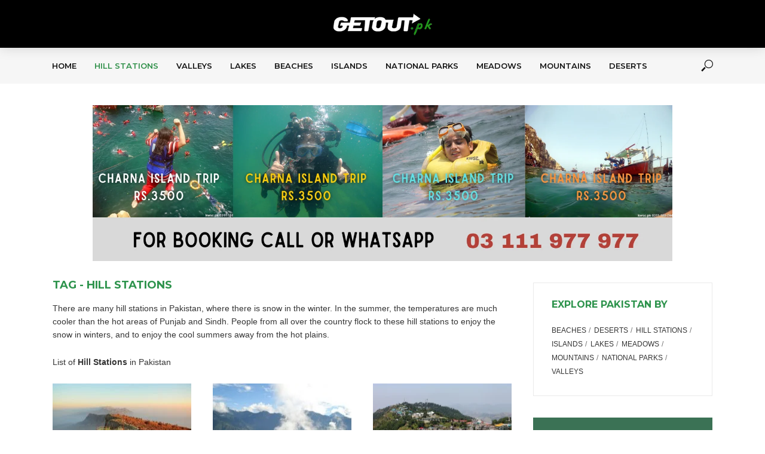

--- FILE ---
content_type: text/html; charset=UTF-8
request_url: https://www.getout.pk/pakistan/tag/hill-stations/
body_size: 16833
content:
<!DOCTYPE html>
<html lang="en-US">
<head>
<meta charset="UTF-8">
<meta name="viewport" content="width=device-width,initial-scale=1.0">
<link rel="pingback" href="https://www.getout.pk/pakistan/xmlrpc.php">
<link rel="profile" href="https://gmpg.org/xfn/11" />
<meta name='robots' content='index, follow, max-image-preview:large, max-snippet:-1, max-video-preview:-1' />

	<!-- This site is optimized with the Yoast SEO plugin v26.7 - https://yoast.com/wordpress/plugins/seo/ -->
	<title>List of Hill Stations in Pakistan - Pakistan Travel Guide</title>
	<meta name="description" content="People from all over the country flock to these hill stations to enjoy the snow in winters, and to enjoy the cool summers away from the hot plains." />
	<link rel="canonical" href="https://www.getout.pk/pakistan/tag/hill-stations/" />
	<meta property="og:locale" content="en_US" />
	<meta property="og:type" content="article" />
	<meta property="og:title" content="List of Hill Stations in Pakistan - Pakistan Travel Guide" />
	<meta property="og:description" content="People from all over the country flock to these hill stations to enjoy the snow in winters, and to enjoy the cool summers away from the hot plains." />
	<meta property="og:url" content="https://www.getout.pk/pakistan/tag/hill-stations/" />
	<meta property="og:site_name" content="Pakistan Travel Guide" />
	<meta name="twitter:card" content="summary_large_image" />
	<script type="application/ld+json" class="yoast-schema-graph">{"@context":"https://schema.org","@graph":[{"@type":"CollectionPage","@id":"https://www.getout.pk/pakistan/tag/hill-stations/","url":"https://www.getout.pk/pakistan/tag/hill-stations/","name":"List of Hill Stations in Pakistan - Pakistan Travel Guide","isPartOf":{"@id":"https://www.getout.pk/pakistan/#website"},"primaryImageOfPage":{"@id":"https://www.getout.pk/pakistan/tag/hill-stations/#primaryimage"},"image":{"@id":"https://www.getout.pk/pakistan/tag/hill-stations/#primaryimage"},"thumbnailUrl":"https://www.getout.pk/pakistan/wp-content/uploads/2019/06/Gorakh-Hill-Station.jpg","description":"People from all over the country flock to these hill stations to enjoy the snow in winters, and to enjoy the cool summers away from the hot plains.","breadcrumb":{"@id":"https://www.getout.pk/pakistan/tag/hill-stations/#breadcrumb"},"inLanguage":"en-US"},{"@type":"ImageObject","inLanguage":"en-US","@id":"https://www.getout.pk/pakistan/tag/hill-stations/#primaryimage","url":"https://www.getout.pk/pakistan/wp-content/uploads/2019/06/Gorakh-Hill-Station.jpg","contentUrl":"https://www.getout.pk/pakistan/wp-content/uploads/2019/06/Gorakh-Hill-Station.jpg","width":960,"height":540,"caption":"Gorakh Hill Station"},{"@type":"BreadcrumbList","@id":"https://www.getout.pk/pakistan/tag/hill-stations/#breadcrumb","itemListElement":[{"@type":"ListItem","position":1,"name":"Home","item":"https://www.getout.pk/pakistan/"},{"@type":"ListItem","position":2,"name":"Hill Stations"}]},{"@type":"WebSite","@id":"https://www.getout.pk/pakistan/#website","url":"https://www.getout.pk/pakistan/","name":"Pakistan Travel Guide","description":"","publisher":{"@id":"https://www.getout.pk/pakistan/#organization"},"potentialAction":[{"@type":"SearchAction","target":{"@type":"EntryPoint","urlTemplate":"https://www.getout.pk/pakistan/?s={search_term_string}"},"query-input":{"@type":"PropertyValueSpecification","valueRequired":true,"valueName":"search_term_string"}}],"inLanguage":"en-US"},{"@type":"Organization","@id":"https://www.getout.pk/pakistan/#organization","name":"GetOut Adventure","url":"https://www.getout.pk/pakistan/","logo":{"@type":"ImageObject","inLanguage":"en-US","@id":"https://www.getout.pk/pakistan/#/schema/logo/image/","url":"https://www.getout.pk/pakistan/wp-content/uploads/2018/12/GetOut-box-logo.png","contentUrl":"https://www.getout.pk/pakistan/wp-content/uploads/2018/12/GetOut-box-logo.png","width":600,"height":600,"caption":"GetOut Adventure"},"image":{"@id":"https://www.getout.pk/pakistan/#/schema/logo/image/"},"sameAs":["https://www.facebook.com/getout.pk"]}]}</script>
	<!-- / Yoast SEO plugin. -->


<link rel='dns-prefetch' href='//www.googletagmanager.com' />
<link rel='dns-prefetch' href='//fonts.googleapis.com' />
<link rel="alternate" type="application/rss+xml" title="Pakistan Travel Guide &raquo; Feed" href="https://www.getout.pk/pakistan/feed/" />
<link rel="alternate" type="application/rss+xml" title="Pakistan Travel Guide &raquo; Comments Feed" href="https://www.getout.pk/pakistan/comments/feed/" />
<link rel="alternate" type="application/rss+xml" title="Pakistan Travel Guide &raquo; Hill Stations Tag Feed" href="https://www.getout.pk/pakistan/tag/hill-stations/feed/" />
<style id='wp-img-auto-sizes-contain-inline-css' type='text/css'>
img:is([sizes=auto i],[sizes^="auto," i]){contain-intrinsic-size:3000px 1500px}
/*# sourceURL=wp-img-auto-sizes-contain-inline-css */
</style>

<style id='wp-emoji-styles-inline-css' type='text/css'>

	img.wp-smiley, img.emoji {
		display: inline !important;
		border: none !important;
		box-shadow: none !important;
		height: 1em !important;
		width: 1em !important;
		margin: 0 0.07em !important;
		vertical-align: -0.1em !important;
		background: none !important;
		padding: 0 !important;
	}
/*# sourceURL=wp-emoji-styles-inline-css */
</style>
<link rel='stylesheet' id='wp-block-library-css' href='https://www.getout.pk/pakistan/wp-includes/css/dist/block-library/style.min.css?ver=6.9' type='text/css' media='all' />
<style id='global-styles-inline-css' type='text/css'>
:root{--wp--preset--aspect-ratio--square: 1;--wp--preset--aspect-ratio--4-3: 4/3;--wp--preset--aspect-ratio--3-4: 3/4;--wp--preset--aspect-ratio--3-2: 3/2;--wp--preset--aspect-ratio--2-3: 2/3;--wp--preset--aspect-ratio--16-9: 16/9;--wp--preset--aspect-ratio--9-16: 9/16;--wp--preset--color--black: #000000;--wp--preset--color--cyan-bluish-gray: #abb8c3;--wp--preset--color--white: #ffffff;--wp--preset--color--pale-pink: #f78da7;--wp--preset--color--vivid-red: #cf2e2e;--wp--preset--color--luminous-vivid-orange: #ff6900;--wp--preset--color--luminous-vivid-amber: #fcb900;--wp--preset--color--light-green-cyan: #7bdcb5;--wp--preset--color--vivid-green-cyan: #00d084;--wp--preset--color--pale-cyan-blue: #8ed1fc;--wp--preset--color--vivid-cyan-blue: #0693e3;--wp--preset--color--vivid-purple: #9b51e0;--wp--preset--color--vlog-acc: #935da0;--wp--preset--color--vlog-meta: #707070;--wp--preset--color--vlog-txt: #353535;--wp--preset--color--vlog-bg: #ffffff;--wp--preset--color--vlog-highlight-txt: #ffffff;--wp--preset--color--vlog-highlight-bg: #3b7255;--wp--preset--gradient--vivid-cyan-blue-to-vivid-purple: linear-gradient(135deg,rgb(6,147,227) 0%,rgb(155,81,224) 100%);--wp--preset--gradient--light-green-cyan-to-vivid-green-cyan: linear-gradient(135deg,rgb(122,220,180) 0%,rgb(0,208,130) 100%);--wp--preset--gradient--luminous-vivid-amber-to-luminous-vivid-orange: linear-gradient(135deg,rgb(252,185,0) 0%,rgb(255,105,0) 100%);--wp--preset--gradient--luminous-vivid-orange-to-vivid-red: linear-gradient(135deg,rgb(255,105,0) 0%,rgb(207,46,46) 100%);--wp--preset--gradient--very-light-gray-to-cyan-bluish-gray: linear-gradient(135deg,rgb(238,238,238) 0%,rgb(169,184,195) 100%);--wp--preset--gradient--cool-to-warm-spectrum: linear-gradient(135deg,rgb(74,234,220) 0%,rgb(151,120,209) 20%,rgb(207,42,186) 40%,rgb(238,44,130) 60%,rgb(251,105,98) 80%,rgb(254,248,76) 100%);--wp--preset--gradient--blush-light-purple: linear-gradient(135deg,rgb(255,206,236) 0%,rgb(152,150,240) 100%);--wp--preset--gradient--blush-bordeaux: linear-gradient(135deg,rgb(254,205,165) 0%,rgb(254,45,45) 50%,rgb(107,0,62) 100%);--wp--preset--gradient--luminous-dusk: linear-gradient(135deg,rgb(255,203,112) 0%,rgb(199,81,192) 50%,rgb(65,88,208) 100%);--wp--preset--gradient--pale-ocean: linear-gradient(135deg,rgb(255,245,203) 0%,rgb(182,227,212) 50%,rgb(51,167,181) 100%);--wp--preset--gradient--electric-grass: linear-gradient(135deg,rgb(202,248,128) 0%,rgb(113,206,126) 100%);--wp--preset--gradient--midnight: linear-gradient(135deg,rgb(2,3,129) 0%,rgb(40,116,252) 100%);--wp--preset--font-size--small: 11.2px;--wp--preset--font-size--medium: 20px;--wp--preset--font-size--large: 19.6px;--wp--preset--font-size--x-large: 42px;--wp--preset--font-size--normal: 14px;--wp--preset--font-size--huge: 25.2px;--wp--preset--spacing--20: 0.44rem;--wp--preset--spacing--30: 0.67rem;--wp--preset--spacing--40: 1rem;--wp--preset--spacing--50: 1.5rem;--wp--preset--spacing--60: 2.25rem;--wp--preset--spacing--70: 3.38rem;--wp--preset--spacing--80: 5.06rem;--wp--preset--shadow--natural: 6px 6px 9px rgba(0, 0, 0, 0.2);--wp--preset--shadow--deep: 12px 12px 50px rgba(0, 0, 0, 0.4);--wp--preset--shadow--sharp: 6px 6px 0px rgba(0, 0, 0, 0.2);--wp--preset--shadow--outlined: 6px 6px 0px -3px rgb(255, 255, 255), 6px 6px rgb(0, 0, 0);--wp--preset--shadow--crisp: 6px 6px 0px rgb(0, 0, 0);}:where(.is-layout-flex){gap: 0.5em;}:where(.is-layout-grid){gap: 0.5em;}body .is-layout-flex{display: flex;}.is-layout-flex{flex-wrap: wrap;align-items: center;}.is-layout-flex > :is(*, div){margin: 0;}body .is-layout-grid{display: grid;}.is-layout-grid > :is(*, div){margin: 0;}:where(.wp-block-columns.is-layout-flex){gap: 2em;}:where(.wp-block-columns.is-layout-grid){gap: 2em;}:where(.wp-block-post-template.is-layout-flex){gap: 1.25em;}:where(.wp-block-post-template.is-layout-grid){gap: 1.25em;}.has-black-color{color: var(--wp--preset--color--black) !important;}.has-cyan-bluish-gray-color{color: var(--wp--preset--color--cyan-bluish-gray) !important;}.has-white-color{color: var(--wp--preset--color--white) !important;}.has-pale-pink-color{color: var(--wp--preset--color--pale-pink) !important;}.has-vivid-red-color{color: var(--wp--preset--color--vivid-red) !important;}.has-luminous-vivid-orange-color{color: var(--wp--preset--color--luminous-vivid-orange) !important;}.has-luminous-vivid-amber-color{color: var(--wp--preset--color--luminous-vivid-amber) !important;}.has-light-green-cyan-color{color: var(--wp--preset--color--light-green-cyan) !important;}.has-vivid-green-cyan-color{color: var(--wp--preset--color--vivid-green-cyan) !important;}.has-pale-cyan-blue-color{color: var(--wp--preset--color--pale-cyan-blue) !important;}.has-vivid-cyan-blue-color{color: var(--wp--preset--color--vivid-cyan-blue) !important;}.has-vivid-purple-color{color: var(--wp--preset--color--vivid-purple) !important;}.has-black-background-color{background-color: var(--wp--preset--color--black) !important;}.has-cyan-bluish-gray-background-color{background-color: var(--wp--preset--color--cyan-bluish-gray) !important;}.has-white-background-color{background-color: var(--wp--preset--color--white) !important;}.has-pale-pink-background-color{background-color: var(--wp--preset--color--pale-pink) !important;}.has-vivid-red-background-color{background-color: var(--wp--preset--color--vivid-red) !important;}.has-luminous-vivid-orange-background-color{background-color: var(--wp--preset--color--luminous-vivid-orange) !important;}.has-luminous-vivid-amber-background-color{background-color: var(--wp--preset--color--luminous-vivid-amber) !important;}.has-light-green-cyan-background-color{background-color: var(--wp--preset--color--light-green-cyan) !important;}.has-vivid-green-cyan-background-color{background-color: var(--wp--preset--color--vivid-green-cyan) !important;}.has-pale-cyan-blue-background-color{background-color: var(--wp--preset--color--pale-cyan-blue) !important;}.has-vivid-cyan-blue-background-color{background-color: var(--wp--preset--color--vivid-cyan-blue) !important;}.has-vivid-purple-background-color{background-color: var(--wp--preset--color--vivid-purple) !important;}.has-black-border-color{border-color: var(--wp--preset--color--black) !important;}.has-cyan-bluish-gray-border-color{border-color: var(--wp--preset--color--cyan-bluish-gray) !important;}.has-white-border-color{border-color: var(--wp--preset--color--white) !important;}.has-pale-pink-border-color{border-color: var(--wp--preset--color--pale-pink) !important;}.has-vivid-red-border-color{border-color: var(--wp--preset--color--vivid-red) !important;}.has-luminous-vivid-orange-border-color{border-color: var(--wp--preset--color--luminous-vivid-orange) !important;}.has-luminous-vivid-amber-border-color{border-color: var(--wp--preset--color--luminous-vivid-amber) !important;}.has-light-green-cyan-border-color{border-color: var(--wp--preset--color--light-green-cyan) !important;}.has-vivid-green-cyan-border-color{border-color: var(--wp--preset--color--vivid-green-cyan) !important;}.has-pale-cyan-blue-border-color{border-color: var(--wp--preset--color--pale-cyan-blue) !important;}.has-vivid-cyan-blue-border-color{border-color: var(--wp--preset--color--vivid-cyan-blue) !important;}.has-vivid-purple-border-color{border-color: var(--wp--preset--color--vivid-purple) !important;}.has-vivid-cyan-blue-to-vivid-purple-gradient-background{background: var(--wp--preset--gradient--vivid-cyan-blue-to-vivid-purple) !important;}.has-light-green-cyan-to-vivid-green-cyan-gradient-background{background: var(--wp--preset--gradient--light-green-cyan-to-vivid-green-cyan) !important;}.has-luminous-vivid-amber-to-luminous-vivid-orange-gradient-background{background: var(--wp--preset--gradient--luminous-vivid-amber-to-luminous-vivid-orange) !important;}.has-luminous-vivid-orange-to-vivid-red-gradient-background{background: var(--wp--preset--gradient--luminous-vivid-orange-to-vivid-red) !important;}.has-very-light-gray-to-cyan-bluish-gray-gradient-background{background: var(--wp--preset--gradient--very-light-gray-to-cyan-bluish-gray) !important;}.has-cool-to-warm-spectrum-gradient-background{background: var(--wp--preset--gradient--cool-to-warm-spectrum) !important;}.has-blush-light-purple-gradient-background{background: var(--wp--preset--gradient--blush-light-purple) !important;}.has-blush-bordeaux-gradient-background{background: var(--wp--preset--gradient--blush-bordeaux) !important;}.has-luminous-dusk-gradient-background{background: var(--wp--preset--gradient--luminous-dusk) !important;}.has-pale-ocean-gradient-background{background: var(--wp--preset--gradient--pale-ocean) !important;}.has-electric-grass-gradient-background{background: var(--wp--preset--gradient--electric-grass) !important;}.has-midnight-gradient-background{background: var(--wp--preset--gradient--midnight) !important;}.has-small-font-size{font-size: var(--wp--preset--font-size--small) !important;}.has-medium-font-size{font-size: var(--wp--preset--font-size--medium) !important;}.has-large-font-size{font-size: var(--wp--preset--font-size--large) !important;}.has-x-large-font-size{font-size: var(--wp--preset--font-size--x-large) !important;}
/*# sourceURL=global-styles-inline-css */
</style>

<style id='classic-theme-styles-inline-css' type='text/css'>
/*! This file is auto-generated */
.wp-block-button__link{color:#fff;background-color:#32373c;border-radius:9999px;box-shadow:none;text-decoration:none;padding:calc(.667em + 2px) calc(1.333em + 2px);font-size:1.125em}.wp-block-file__button{background:#32373c;color:#fff;text-decoration:none}
/*# sourceURL=/wp-includes/css/classic-themes.min.css */
</style>
<link rel='stylesheet' id='mks_shortcodes_simple_line_icons-css' href='https://www.getout.pk/pakistan/wp-content/plugins/meks-flexible-shortcodes/css/simple-line/simple-line-icons.css?ver=1.3.8' type='text/css' media='screen' />
<link rel='stylesheet' id='mks_shortcodes_css-css' href='https://www.getout.pk/pakistan/wp-content/plugins/meks-flexible-shortcodes/css/style.css?ver=1.3.8' type='text/css' media='screen' />
<link rel='stylesheet' id='vlog-fonts-css' href='https://fonts.googleapis.com/css?family=Montserrat%3A400%2C700%2C600&#038;subset=latin&#038;ver=2.5.1' type='text/css' media='all' />
<link rel='stylesheet' id='vlog-main-css' href='https://www.getout.pk/pakistan/wp-content/themes/vlog/assets/css/min.css?ver=2.5.1' type='text/css' media='all' />
<style id='vlog-main-inline-css' type='text/css'>
body,#cancel-comment-reply-link,.vlog-wl-action .vlog-button,.vlog-actions-menu .vlog-action-login a {color: #353535;font-family: Arial, Helvetica, sans-serif;font-weight: 400;}.vlog-body-box{background-color:#ffffff;}h1, h2, h3, h4, h5, h6,.h1, .h2, .h3, .h4, .h5, .h6,blockquote,.vlog-comments .url,.comment-author b,.vlog-site-header .site-title a,.entry-content thead td,#bbpress-forums .bbp-forum-title, #bbpress-forums .bbp-topic-permalink,.wp-block-cover .wp-block-cover-image-text, .wp-block-cover .wp-block-cover-text, .wp-block-cover h2, .wp-block-cover-image .wp-block-cover-image-text, .wp-block-cover-image .wp-block-cover-text, .wp-block-cover-image h2 {font-family: 'Montserrat';font-weight: 700;}.vlog-site-header a,.dl-menuwrapper li a{font-family: 'Montserrat';font-weight: 600;}body{font-size: 1.4rem;}.entry-headline.h4{font-size: 1.8rem;}.vlog-site-header .vlog-main-nav li a{font-size: 1.3rem;}.vlog-sidebar, .vlog-site-footer p, .vlog-lay-b .entry-content p, .vlog-lay-c .entry-content p, .vlog-lay-d .entry-content p, .vlog-lay-e .entry-content p{font-size: 1.5rem;}.widget .widget-title{font-size: 1.6rem;}.vlog-mod-head .vlog-mod-title h4{font-size: 1.8rem;}h1, .h1 {font-size: 2.8rem;}h2, .h2 {font-size: 2.4rem;}h3, .h3 {font-size: 2.0rem;}h4, .h4, .vlog-no-sid .vlog-lay-d .h5, .vlog-no-sid .vlog-lay-e .h5, .vlog-no-sid .vlog-lay-f .h5 {font-size: 1.8rem;}h5, .h5, .vlog-no-sid .vlog-lay-g .h6 {font-size: 1.6rem;}h6, .h6 {font-size: 1.4rem;}.h7{font-size: 1.3rem;}.entry-headline h4{font-size: 1.8rem;}.meta-item{font-size: 1.2rem;}.vlog-top-bar,.vlog-top-bar .sub-menu{background-color: #34495e;}.vlog-top-bar ul li a,.vlog-site-date{color: #8b97a3;}.vlog-top-bar ul li:hover > a{color: #ffffff;}.vlog-header-middle{height: 80px;}.vlog-header-middle .site-title img{max-height: 80px;}.vlog-site-header,.vlog-header-shadow .vlog-header-wrapper,.vlog-site-header .vlog-main-nav .sub-menu,.vlog-actions-button .sub-menu,.vlog-site-header .vlog-main-nav > li:hover > a,.vlog-actions-button:hover > span,.vlog-action-search.active.vlog-actions-button > span,.vlog-actions-search input[type=text]:focus,.vlog-responsive-header,.dl-menuwrapper .dl-menu{background-color: #000000;}.vlog-site-header,.vlog-site-header .entry-title a,.vlog-site-header a,.vlog-custom-cart,.dl-menuwrapper li a,.vlog-site-header .vlog-search-form input[type=text],.vlog-responsive-header,.vlog-responsive-header a.vlog-responsive-header .entry-title a,.dl-menuwrapper button,.vlog-remove-wl, .vlog-remove-ll {color: #ffffff;}.vlog-main-nav .sub-menu li:hover > a,.vlog-main-nav > .current_page_item > a,.vlog-main-nav .current-menu-item > a,.vlog-main-nav li:not(.menu-item-has-children):hover > a,.vlog-actions-button.vlog-action-search:hover span,.vlog-actions-button.vlog-cart-icon:hover a,.dl-menuwrapper li a:focus,.dl-menuwrapper li a:hover,.dl-menuwrapper button:hover,.vlog-main-nav .vlog-mega-menu .entry-title a:hover,.vlog-menu-posts .entry-title a:hover,.vlog-menu-posts .vlog-remove-wl:hover{color: #81d742;}.vlog-site-header .vlog-search-form input[type=text]::-webkit-input-placeholder { color: #ffffff;}.vlog-site-header .vlog-search-form input[type=text]::-moz-placeholder {color: #ffffff;}.vlog-site-header .vlog-search-form input[type=text]:-ms-input-placeholder {color: #ffffff;}.vlog-watch-later-count{background-color: #81d742;}.pulse{-webkit-box-shadow: 0 0 0 0 #f0f0f0, 0 0 0 0 rgba(129,215,66,0.7);box-shadow: 0 0 0 0 #f0f0f0, 0 0 0 0 rgba(129,215,66,0.7);}.vlog-header-bottom{background: #f6f6f6;}.vlog-header-bottom,.vlog-header-bottom .entry-title a,.vlog-header-bottom a,.vlog-header-bottom .vlog-search-form input[type=text]{color: #111111;}.vlog-header-bottom .vlog-main-nav .sub-menu li:hover > a, .vlog-header-bottom .vlog-main-nav > .current_page_item > a, .vlog-header-bottom .vlog-main-nav .current-menu-item > a, .vlog-header-bottom .vlog-main-nav li:not(.menu-item-has-children):hover > a, .vlog-header-bottom .vlog-actions-button.vlog-action-search:hover span,.vlog-header-bottom .entry-title a:hover,.vlog-header-bottom .vlog-remove-wl:hover,.vlog-header-bottom .vlog-mega-menu .entry-title a:hover{color: #2c8e46;}.vlog-header-bottom li:hover a,.vlog-header-bottom li:hover > span{color: #111111;}.vlog-header-bottom .vlog-search-form input[type=text]::-webkit-input-placeholder { color: #ffffff;}.vlog-header-bottom .vlog-search-form input[type=text]::-moz-placeholder {color: #ffffff;}.vlog-header-bottom .vlog-search-form input[type=text]:-ms-input-placeholder {color: #ffffff;}.vlog-header-bottom .vlog-watch-later-count{background-color: #2c8e46;}.vlog-header-bottom .pulse{-webkit-box-shadow: 0 0 0 0 #f0f0f0, 0 0 0 0 rgba(44,142,70,0.7);box-shadow: 0 0 0 0 #f0f0f0, 0 0 0 0 rgba(44,142,70,0.7);}.vlog-sticky-header.vlog-site-header,.vlog-sticky-header.vlog-site-header .vlog-main-nav .sub-menu,.vlog-sticky-header .vlog-actions-button .sub-menu,.vlog-sticky-header.vlog-site-header .vlog-main-nav > li:hover > a,.vlog-sticky-header .vlog-actions-button:hover > span,.vlog-sticky-header .vlog-action-search.active.vlog-actions-button > span,.vlog-sticky-header .vlog-actions-search input[type=text]:focus{background-color: #000000;}.vlog-sticky-header,.vlog-sticky-header .entry-title a,.vlog-sticky-header a,.vlog-sticky-header .vlog-search-form input[type=text],.vlog-sticky-header.vlog-site-header a{color: #ffffff;}.vlog-sticky-header .vlog-main-nav .sub-menu li:hover > a,.vlog-sticky-header .vlog-main-nav > .current_page_item > a,.vlog-sticky-header .vlog-main-nav li:not(.menu-item-has-children):hover > a,.vlog-sticky-header .vlog-actions-button.vlog-action-search:hover span,.vlog-sticky-header.vlog-header-bottom .vlog-main-nav .current-menu-item > a,.vlog-sticky-header.vlog-header-bottom .entry-title a:hover,.vlog-sticky-header.vlog-header-bottom.vlog-remove-wl:hover,.vlog-sticky-header .vlog-main-nav .vlog-mega-menu .entry-title a:hover,.vlog-sticky-header .vlog-menu-posts .entry-title a:hover,.vlog-sticky-header .vlog-menu-posts .vlog-remove-wl:hover {color: #81d742;}.vlog-header-bottom .vlog-search-form input[type=text]::-webkit-input-placeholder { color: #ffffff;}.vlog-header-bottom .vlog-search-form input[type=text]::-moz-placeholder {color: #ffffff;}.vlog-header-bottom .vlog-search-form input[type=text]:-ms-input-placeholder {color: #ffffff;}.vlog-sticky-header .vlog-watch-later-count{background-color: #81d742;}.vlog-sticky-header .pulse{-webkit-box-shadow: 0 0 0 0 #f0f0f0, 0 0 0 0 rgba(129,215,66,0.7);box-shadow: 0 0 0 0 #f0f0f0, 0 0 0 0 rgba(129,215,66,0.7);}a{color: #935da0; }.meta-item,.meta-icon,.meta-comments a,.vlog-prev-next-nav .vlog-pn-ico,.comment-metadata a,.widget_calendar table caption,.widget_archive li,.widget_recent_comments li,.rss-date,.widget_rss cite,.widget_tag_cloud a:after,.widget_recent_entries li .post-date,.meta-tags a:after,.bbp-forums .bbp-forum-freshness a,#vlog-video-sticky-close{color: #707070; }.vlog-pagination .dots:hover, .vlog-pagination a, .vlog-post .entry-category a:hover,a.meta-icon:hover,.meta-comments:hover,.meta-comments:hover a,.vlog-prev-next-nav a,.widget_tag_cloud a,.widget_calendar table tfoot tr td a,.vlog-button-search,.meta-tags a,.vlog-all-link:hover,.vlog-sl-item:hover,.entry-content-single .meta-tags a:hover,#bbpress-forums .bbp-forum-title, #bbpress-forums .bbp-topic-permalink{color: #353535; }.vlog-count,.vlog-button,.vlog-pagination .vlog-button,.vlog-pagination .vlog-button:hover,.vlog-listen-later-count,.vlog-cart-icon a .vlog-cart-count,a.page-numbers:hover,.widget_calendar table tbody td a,.vlog-load-more a,.vlog-next a,.vlog-prev a,.vlog-pagination .next,.vlog-pagination .prev,.mks_author_link,.mks_read_more a,.vlog-wl-action .vlog-button,body .mejs-controls .mejs-time-rail .mejs-time-current,.vlog-link-pages a,body a.llms-button-action {background-color: #935da0;}body a.llms-button-action:hover {background-color: #935da0;color: #fff;}.vlog-pagination .uil-ripple-css div:nth-of-type(1),.vlog-pagination .uil-ripple-css div:nth-of-type(2),blockquote{border-color: #935da0;}.entry-content-single a,#bbpress-forums .bbp-forum-title:hover, #bbpress-forums .bbp-topic-permalink:hover{color: #935da0;}.entry-content-single a:not(.wp-block-button__link):hover,.textwidget a:hover{color: #353535;}.vlog-site-content,.vlog-content .entry-content-single a.vlog-popup-img,.vlog-format-content.vlog-sticky-video{ background: #ffffff;}.vlog-content .entry-content-single a.vlog-popup-img{color: #ffffff;}h1,h2,h3,h4,h5,h6,.h1, .h2, .h3, .h4, .h5, .h6,.entry-title a,.vlog-comments .url,.rsswidget:hover,.vlog-format-inplay .entry-category a:hover,.vlog-format-inplay .meta-comments a:hover,.vlog-format-inplay .action-item,.vlog-format-inplay .entry-title a,.vlog-format-inplay .entry-title a:hover { color: #2d934c;}.widget ul li a{color: #353535;}.widget ul li a:hover,.entry-title a:hover,.widget .vlog-search-form .vlog-button-search:hover,.bypostauthor .comment-body .fn:before,.vlog-comments .url:hover,#cancel-comment-reply-link,.widget_tag_cloud a:hover,.meta-tags a:hover,.vlog-remove-wl:hover{color: #935da0;}.entry-content p{color: #353535;}.widget_calendar #today:after{background: rgba(53,53,53,0.1)}.vlog-button,.vlog-button a,.vlog-pagination .vlog-button,.vlog-pagination .next,.vlog-pagination .prev,a.page-numbers:hover,.widget_calendar table tbody td a,.vlog-featured-info-2 .entry-title a,.vlog-load-more a,.vlog-next a,.vlog-prev a,.mks_author_link,.mks_read_more a,.vlog-wl-action .vlog-button,.vlog-link-pages a,.vlog-link-pages a:hover{color: #FFF;}#cancel-comment-reply-link, .comment-reply-link, .vlog-rm,.vlog-mod-actions .vlog-all-link,.vlog-slider-controls .owl-next, .vlog-slider-controls .owl-prev {color: #935da0; border-color: rgba(147,93,160,0.7)}.vlog-mod-actions .vlog-all-link:hover,.vlog-slider-controls .owl-next:hover, .vlog-slider-controls .owl-prev:hover {color: #353535; border-color: rgba(53,53,53,0.7)}.comment-reply-link:hover,.vlog-rm:hover,a.button.product_type_simple.add_to_cart_button:hover,a.added_to_cart:hover,#cancel-comment-reply-link:hover{color: #353535;border-color: #353535;}.entry-content .wp-block-button__link,.wp-block-search__button{background: #935da0; color: #ffffff;}.wp-block-button__link:hover,.wp-block-search__button:hover{color: #ffffff;}.wp-block-separator{border-color: rgba(53,53,53,0.2);border-bottom-width: 1px;}.wp-block-calendar tfoot a{color: #935da0; }.vlog-highlight .entry-category,.vlog-highlight .entry-category a,.vlog-highlight .meta-item a,.vlog-highlight .meta-item span,.vlog-highlight .meta-item,.vlog-highlight.widget_tag_cloud a:hover{color: rgba(255,255,255,0.5);}.vlog-highlight {background: #3b7255;color: #ffffff;border: none;}.vlog-highlight .widget-title{border-bottom-color: rgba(255,255,255,0.1);}.vlog-highlight .entry-title,.vlog-highlight .entry-category a:hover,.vlog-highlight .action-item,.vlog-highlight .meta-item a:hover,.vlog-highlight .widget-title span,.vlog-highlight .entry-title a,.widget.vlog-highlight ul li a,.vlog-highlight.widget_calendar table tfoot tr td a,.vlog-highlight .widget_tag_cloud a{color: #ffffff;}.vlog-highlight .widget_calendar #today:after{ background: rgba(255,255,255,0.1);}.widget.vlog-highlightinput[type=number], .widget.vlog-highlight input[type=text], .widget.vlog-highlight input[type=email], .widget.vlog-highlight input[type=url], .widget.vlog-highlight input[type=tel], .widget.vlog-highlight input[type=date], .widget.vlog-highlight input[type=password], .widget.vlog-highlight select, .widget.vlog-highlight textarea{background: #FFF;color: #111;border-color: rgba(255,255,255,0.1);}.vlog-highlight .vlog-button-search{color:#111;}.vlog-bg-box,.author .vlog-mod-desc,.vlog-bg{background: rgba(53,53,53,0.05);}.vlog-pagination .current{background: rgba(53,53,53,0.1);}.vlog-site-footer{background: #34495e;color: #ffffff;}.vlog-site-footer .widget-title,.vlog-site-footer .widget_calendar table tbody td a,.vlog-site-footer .widget_calendar table tfoot tr td a,.vlog-site-footer .widget.mks_author_widget h3,.vlog-site-footer.mks_author_link,.vlog-site-footer .vlog-button:hover,.vlog-site-footer .meta-item a:hover,.vlog-site-footer .entry-category a:hover {color: #ffffff;}.vlog-site-footer a,.vlog-site-footer ul li a,.vlog-site-footer .widget_calendar table tbody td a:hover,.vlog-site-footer .widget_calendar table tfoot tr td a:hover{color: rgba(255,255,255,0.8);}.vlog-site-footer .meta-item a,.vlog-site-footer .meta-item .meta-icon,.vlog-site-footer .widget_recent_entries li .post-date,.vlog-site-footer .meta-item{color: rgba(255,255,255,0.5);}.vlog-site-footer .meta-comments:hover,.vlog-site-footer ul li a:hover,.vlog-site-footer a:hover{color: #ffffff;}.vlog-site-footer .widget .vlog-count,.vlog-site-footer .widget_calendar table tbody td a,.vlog-site-footer a.mks_author_link,.vlog-site-footer a.mks_author_link:hover,.vlog-site-footer .widget_calendar table tbody td a:hover{color: #34495e;background: #ffffff;}.vlog-site-footer .widget .vlog-search-form input[type=text],.vlog-site-footer select{ background: #FFF; color: #111; border:#ffffff;}.vlog-site-footer .widget .vlog-search-form .vlog-button-search{color: #111;}.vlog-site-footer .vlog-mod-actions .vlog-all-link, .vlog-site-footer .vlog-slider-controls .owl-next, .vlog-site-footer .vlog-slider-controls .owl-prev{ color: rgba(255,255,255,0.8); border-color:rgba(255,255,255,0.8);}.vlog-site-footer .vlog-mod-actions .vlog-all-link:hover, .vlog-site-footer .vlog-slider-controls .owl-next:hover, .vlog-site-footer .vlog-slider-controls .owl-prev:hover{ color: rgba(255,255,255,1); border-color:rgba(255,255,255,1);}.entry-content-single ul > li:before,.vlog-comments .comment-content ul > li:before{color: #935da0;}input[type=number], input[type=text], input[type=email],input[type=search], input[type=url], input[type=tel], input[type=date], input[type=password], select, textarea,.widget,.vlog-comments,.comment-list,.comment .comment-respond,.widget .vlog-search-form input[type=text],.vlog-content .vlog-prev-next-nav,.vlog-wl-action,.vlog-mod-desc .vlog-search-form,.entry-content table,.entry-content td, .entry-content th,.entry-content-single table,.entry-content-single td, .entry-content-single th,.vlog-comments table,.vlog-comments td, .vlog-comments th,.wp-block-calendar tfoot{border-color: rgba(53,53,53,0.1);}input[type=number]:focus, input[type=text]:focus, input[type=email]:focus, input[type=url]:focus, input[type=tel]:focus, input[type=date]:focus, input[type=password]:focus, select:focus, textarea:focus{border-color: rgba(53,53,53,0.3);}input[type=number], input[type=text], input[type=email], input[type=url], input[type=tel], input[type=date], input[type=password], select, textarea{background-color: rgba(53,53,53,0.03);}body div.wpforms-container-full .wpforms-form input, body div.wpforms-container-full .wpforms-form select, body div.wpforms-container-full .wpforms-form textarea {background-color: rgba(53,53,53,0.03) !important; border-color: rgba(53,53,53,0.1) !important;}.vlog-button,input[type="submit"],.woocommerce-product-search button[type="submit"],.wpcf7-submit,input[type="button"],body div.wpforms-container-full .wpforms-form input[type=submit], body div.wpforms-container-full .wpforms-form button[type=submit], body div.wpforms-container-full .wpforms-form .wpforms-page-button,body div.wpforms-container-full .wpforms-form input[type=submit]:hover, body div.wpforms-container-full .wpforms-form button[type=submit]:hover, body div.wpforms-container-full .wpforms-form .wpforms-page-button:hover {background-color: #935da0;}.vlog-comments .comment-content{color: rgba(53,53,53,0.8);}li.bypostauthor > .comment-body,.vlog-rm {border-color: #935da0;}.vlog-ripple-circle{stroke: #935da0;}.vlog-cover-bg,.vlog-featured-2 .vlog-featured-item,.vlog-featured-3 .vlog-featured-item,.vlog-featured-4 .owl-item,.vlog-featured-5{height: 500px;}.vlog-fa-5-wrapper{height: 428px;}.vlog-fa-5-wrapper .fa-item{height: 178px;}div.bbp-submit-wrapper button, #bbpress-forums #bbp-your-profile fieldset.submit button{color:#FFF;background-color: #935da0;}.vlog-breadcrumbs a:hover{color: #353535;}.vlog-breadcrumbs{ border-bottom: 1px solid rgba(53,53,53,0.1);}.vlog-special-tag-label{background-color: rgba(147,93,160,0.5);}.vlog-special-tag-label{background-color: rgba(147,93,160,0.5);}.entry-image:hover .vlog-special-tag-label{background-color: rgba(147,93,160,0.8);}.vlog-format-inplay .entry-category a,.vlog-format-inplay .action-item:hover,.vlog-featured .vlog-format-inplay .meta-icon,.vlog-featured .vlog-format-inplay .meta-item,.vlog-format-inplay .meta-comments a,.vlog-featured-2 .vlog-format-inplay .entry-category a,.vlog-featured-2 .vlog-format-inplay .action-item:hover,.vlog-featured-2 .vlog-format-inplay .meta-icon,.vlog-featured-2 .vlog-format-inplay .meta-item,.vlog-featured-2 .vlog-format-inplay .meta-comments a{color: rgba(45,147,76,0.7);}.site-title{text-transform: uppercase;}.site-description{text-transform: uppercase;}.vlog-site-header{text-transform: uppercase;}.vlog-top-bar{text-transform: uppercase;}.entry-title{text-transform: none;}.entry-category a{text-transform: uppercase;}.vlog-mod-title, comment-author .fn{text-transform: uppercase;}.widget-title{text-transform: uppercase;}.has-small-font-size{ font-size: 1.1rem;}.has-large-font-size{ font-size: 1.8rem;}.has-huge-font-size{ font-size: 2.1rem;}@media(min-width: 768px){.has-small-font-size{ font-size: 1.1rem;}.has-normal-font-size{ font-size: 1.4rem;}.has-large-font-size{ font-size: 1.9rem;}.has-huge-font-size{ font-size: 2.5rem;}}.has-vlog-acc-background-color{ background-color: #935da0;}.has-vlog-acc-color{ color: #935da0;}.has-vlog-meta-background-color{ background-color: #707070;}.has-vlog-meta-color{ color: #707070;}.has-vlog-txt-background-color{ background-color: #353535;}.has-vlog-txt-color{ color: #353535;}.has-vlog-bg-background-color{ background-color: #ffffff;}.has-vlog-bg-color{ color: #ffffff;}.has-vlog-highlight-txt-background-color{ background-color: #ffffff;}.has-vlog-highlight-txt-color{ color: #ffffff;}.has-vlog-highlight-bg-background-color{ background-color: #3b7255;}.has-vlog-highlight-bg-color{ color: #3b7255;}
/*# sourceURL=vlog-main-inline-css */
</style>
<link rel='stylesheet' id='meks-ads-widget-css' href='https://www.getout.pk/pakistan/wp-content/plugins/meks-easy-ads-widget/css/style.css?ver=2.0.9' type='text/css' media='all' />
<link rel='stylesheet' id='meks-social-widget-css' href='https://www.getout.pk/pakistan/wp-content/plugins/meks-smart-social-widget/css/style.css?ver=1.6.5' type='text/css' media='all' />
<script type="text/javascript" src="https://www.getout.pk/pakistan/wp-includes/js/jquery/jquery.min.js?ver=3.7.1" id="jquery-core-js"></script>
<script type="text/javascript" src="https://www.getout.pk/pakistan/wp-includes/js/jquery/jquery-migrate.min.js?ver=3.4.1" id="jquery-migrate-js"></script>

<!-- Google tag (gtag.js) snippet added by Site Kit -->
<!-- Google Analytics snippet added by Site Kit -->
<script type="text/javascript" src="https://www.googletagmanager.com/gtag/js?id=GT-PZX8MVG" id="google_gtagjs-js" async></script>
<script type="text/javascript" id="google_gtagjs-js-after">
/* <![CDATA[ */
window.dataLayer = window.dataLayer || [];function gtag(){dataLayer.push(arguments);}
gtag("set","linker",{"domains":["www.getout.pk"]});
gtag("js", new Date());
gtag("set", "developer_id.dZTNiMT", true);
gtag("config", "GT-PZX8MVG");
//# sourceURL=google_gtagjs-js-after
/* ]]> */
</script>
<link rel="https://api.w.org/" href="https://www.getout.pk/pakistan/wp-json/" /><link rel="alternate" title="JSON" type="application/json" href="https://www.getout.pk/pakistan/wp-json/wp/v2/tags/928" /><link rel="EditURI" type="application/rsd+xml" title="RSD" href="https://www.getout.pk/pakistan/xmlrpc.php?rsd" />
<meta name="generator" content="WordPress 6.9" />
<meta name="generator" content="Redux 4.5.10" /><meta property="fb:app_id" content="551006915343478"/>
		<!-- GA Google Analytics @ https://m0n.co/ga -->
		<script>
			(function(i,s,o,g,r,a,m){i['GoogleAnalyticsObject']=r;i[r]=i[r]||function(){
			(i[r].q=i[r].q||[]).push(arguments)},i[r].l=1*new Date();a=s.createElement(o),
			m=s.getElementsByTagName(o)[0];a.async=1;a.src=g;m.parentNode.insertBefore(a,m)
			})(window,document,'script','https://www.google-analytics.com/analytics.js','ga');
			ga('create', 'UA-17431391-28', 'auto');
			ga('send', 'pageview');
		</script>

	<meta name="generator" content="Site Kit by Google 1.170.0" /><meta name="google-site-verification" content="DISxRz1pF3gxZdNPKt2IG3X5WGpWHwhOb-O15Qv9jzk"><link rel="icon" href="https://www.getout.pk/pakistan/wp-content/uploads/2025/01/cropped-favicon-e1736200011877-32x32.png" sizes="32x32" />
<link rel="icon" href="https://www.getout.pk/pakistan/wp-content/uploads/2025/01/cropped-favicon-e1736200011877-192x192.png" sizes="192x192" />
<link rel="apple-touch-icon" href="https://www.getout.pk/pakistan/wp-content/uploads/2025/01/cropped-favicon-e1736200011877-180x180.png" />
<meta name="msapplication-TileImage" content="https://www.getout.pk/pakistan/wp-content/uploads/2025/01/cropped-favicon-e1736200011877-270x270.png" />
<link rel='stylesheet' id='dashicons-css' href='https://www.getout.pk/pakistan/wp-includes/css/dashicons.min.css?ver=6.9' type='text/css' media='all' />
<link rel='stylesheet' id='thickbox-css' href='https://www.getout.pk/pakistan/wp-includes/js/thickbox/thickbox.css?ver=6.9' type='text/css' media='all' />
</head>

<body class="archive tag tag-hill-stations tag-928 wp-theme-vlog vlog-v_2_5_1">

	    
                
                
        <header id="header" class="vlog-site-header vlog-header-shadow hidden-xs hidden-sm">
            
            <div class="vlog-header-3">
	<div class="vlog-header-wrapper">
		<div class="container vlog-header-middle">
			<div class="vlog-slot-c">
				
<div class="vlog-site-branding vlog-logo-only">

			<span class="site-title h1"><a href="https://www.getout.pk/pakistan/" rel="home"><img class="vlog-logo" src="https://www.getout.pk/pakistan/wp-content/uploads/2019/06/getout-big-logo-2.png" alt="Pakistan Travel Guide"></a></span>
	
	</div>

			</div>
		</div>
	</div>

	<div class="vlog-header-bottom">
		<div class="container">
			<div class="vlog-slot-l">
				<nav class="vlog-main-navigation">	
				<ul id="menu-top2" class="vlog-main-nav vlog-menu"><li id="menu-item-1285" class="menu-item menu-item-type-custom menu-item-object-custom menu-item-home menu-item-1285"><a href="https://www.getout.pk/pakistan/">Home</a><li id="menu-item-1282" class="menu-item menu-item-type-taxonomy menu-item-object-post_tag current-menu-item menu-item-1282"><a href="https://www.getout.pk/pakistan/tag/hill-stations/" aria-current="page">Hill Stations</a><li id="menu-item-1277" class="menu-item menu-item-type-taxonomy menu-item-object-post_tag menu-item-1277"><a href="https://www.getout.pk/pakistan/tag/valleys/">Valleys</a><li id="menu-item-1276" class="menu-item menu-item-type-taxonomy menu-item-object-post_tag menu-item-1276"><a href="https://www.getout.pk/pakistan/tag/lakes/">Lakes</a><li id="menu-item-1278" class="menu-item menu-item-type-taxonomy menu-item-object-post_tag menu-item-1278"><a href="https://www.getout.pk/pakistan/tag/beaches/">Beaches</a><li id="menu-item-1283" class="menu-item menu-item-type-taxonomy menu-item-object-post_tag menu-item-1283"><a href="https://www.getout.pk/pakistan/tag/islands/">Islands</a><li id="menu-item-1279" class="menu-item menu-item-type-taxonomy menu-item-object-post_tag menu-item-1279"><a href="https://www.getout.pk/pakistan/tag/national-parks/">National Parks</a><li id="menu-item-1281" class="menu-item menu-item-type-taxonomy menu-item-object-post_tag menu-item-1281"><a href="https://www.getout.pk/pakistan/tag/meadows/">Meadows</a><li id="menu-item-1362" class="menu-item menu-item-type-taxonomy menu-item-object-post_tag menu-item-1362"><a href="https://www.getout.pk/pakistan/tag/mountains/">Mountains</a><li id="menu-item-1280" class="menu-item menu-item-type-taxonomy menu-item-object-post_tag menu-item-1280"><a href="https://www.getout.pk/pakistan/tag/deserts/">Deserts</a><li id="vlog-menu-item-more" class="menu-item menu-item-type-custom menu-item-object-custom menu-item-has-children"><a href="javascript:void(0)">&middot;&middot;&middot;</a><ul class="sub-menu"></ul></li></ul>	</nav>			</div>
			<div class="vlog-slot-r">
					<div class="vlog-actions-menu">
	<ul class="vlog-menu">
					<li class="vlog-actions-button vlog-action-search">
	<span>
		<i class="fv fv-search"></i>
	</span>
	<ul class="sub-menu">
		<form class="vlog-search-form" action="https://www.getout.pk/pakistan/" method="get"><input name="s" type="text" value="" placeholder="Type here to search..." /><button type="submit" class="vlog-button-search"><i class="fv fv-search"></i></button>
</form>	</ul>
</li>			</ul>
	</div>
			</div>
		</div>
	</div>
</div>    
        </header>
    
            
        <div id="vlog-responsive-header" class="vlog-responsive-header hidden-lg hidden-md">
	<div class="container">
				<div class="vlog-site-branding mini">
		<span class="site-title h1"><a href="https://www.getout.pk/pakistan/" rel="home"><img class="vlog-logo-mini" src="https://www.getout.pk/pakistan/wp-content/uploads/2019/06/getout-big-logo-2.png" alt="Pakistan Travel Guide"></a></span>
</div>		
		<ul class="vlog-responsive-actions">
																	<li class="vlog-actions-button vlog-action-search">
	<span>
		<i class="fv fv-search"></i>
	</span>
	<ul class="sub-menu">
		<form class="vlog-search-form" action="https://www.getout.pk/pakistan/" method="get"><input name="s" type="text" value="" placeholder="Type here to search..." /><button type="submit" class="vlog-button-search"><i class="fv fv-search"></i></button>
</form>	</ul>
</li>										</ul>
	</div>

	<div id="dl-menu" class="dl-menuwrapper">
		<button class="dl-trigger"><i class="fa fa-bars"></i></button>	

						<ul id="menu-top2-1" class="vlog-mob-nav dl-menu"><li class="menu-item menu-item-type-custom menu-item-object-custom menu-item-home menu-item-1285"><a href="https://www.getout.pk/pakistan/">Home</a><li class="menu-item menu-item-type-taxonomy menu-item-object-post_tag current-menu-item menu-item-1282"><a href="https://www.getout.pk/pakistan/tag/hill-stations/" aria-current="page">Hill Stations</a><li class="menu-item menu-item-type-taxonomy menu-item-object-post_tag menu-item-1277"><a href="https://www.getout.pk/pakistan/tag/valleys/">Valleys</a><li class="menu-item menu-item-type-taxonomy menu-item-object-post_tag menu-item-1276"><a href="https://www.getout.pk/pakistan/tag/lakes/">Lakes</a><li class="menu-item menu-item-type-taxonomy menu-item-object-post_tag menu-item-1278"><a href="https://www.getout.pk/pakistan/tag/beaches/">Beaches</a><li class="menu-item menu-item-type-taxonomy menu-item-object-post_tag menu-item-1283"><a href="https://www.getout.pk/pakistan/tag/islands/">Islands</a><li class="menu-item menu-item-type-taxonomy menu-item-object-post_tag menu-item-1279"><a href="https://www.getout.pk/pakistan/tag/national-parks/">National Parks</a><li class="menu-item menu-item-type-taxonomy menu-item-object-post_tag menu-item-1281"><a href="https://www.getout.pk/pakistan/tag/meadows/">Meadows</a><li class="menu-item menu-item-type-taxonomy menu-item-object-post_tag menu-item-1362"><a href="https://www.getout.pk/pakistan/tag/mountains/">Mountains</a><li class="menu-item menu-item-type-taxonomy menu-item-object-post_tag menu-item-1280"><a href="https://www.getout.pk/pakistan/tag/deserts/">Deserts</a></ul>				
	</div>

</div>
    	<div id="content" class="vlog-site-content">


	<div class="vlog-ad"><a href="tel:03111977977" target="_blank" rel="noopener"><img class="alignnone wp-image-1427 size-full" src="https://www.getout.pk/pakistan/wp-content/uploads/2021/10/Charna-Island-Ticket.png" alt="" width="2000" height="500" /></a></div>


<div class="vlog-section ">
    <div class="container">
        
        
        <div class="vlog-content">
            <div class="row">
                <div class="vlog-module module-posts col-lg-12">
                	
                	
				    <div class="vlog-mod-head"><div class="vlog-mod-title"><h1 class="h4">Tag - Hill Stations</h1></div><div class="vlog-mod-desc"><p>There are many hill stations in Pakistan, where there is snow in the winter. In the summer, the temperatures are much cooler than the hot areas of Punjab and Sindh. People from all over the country flock to these hill stations to enjoy the snow in winters, and to enjoy the cool summers away from the hot plains.</p>
<p>List of <strong>Hill Stations</strong> in Pakistan</p>
</div></div>
				    <div class="row vlog-posts row-eq-height vlog-posts">
				    	
				    								
							
														
								<article class="vlog-lay-e vlog-post col-lg-4 col-sm-4 col-md-4 col-xs-12 post-1173 post type-post status-publish format-standard has-post-thumbnail hentry category-sindh tag-hill-stations">
	
	    <div class="entry-image">
            <a href="https://www.getout.pk/pakistan/gorakh-hill-station/" title="Gorakh Hill Station" class=""  data-id="1173" data-format="">
            <img width="232" height="130" src="https://www.getout.pk/pakistan/wp-content/uploads/2019/06/Gorakh-Hill-Station-232x130.jpg" class="attachment-vlog-lay-e size-vlog-lay-e wp-post-image" alt="Gorakh Hill Station" srcset="https://www.getout.pk/pakistan/wp-content/uploads/2019/06/Gorakh-Hill-Station-232x130.jpg 232w, https://www.getout.pk/pakistan/wp-content/uploads/2019/06/Gorakh-Hill-Station-300x169.jpg 300w, https://www.getout.pk/pakistan/wp-content/uploads/2019/06/Gorakh-Hill-Station-768x428.jpg 768w, https://www.getout.pk/pakistan/wp-content/uploads/2019/06/Gorakh-Hill-Station-366x205.jpg 366w, https://www.getout.pk/pakistan/wp-content/uploads/2019/06/Gorakh-Hill-Station-534x300.jpg 534w, https://www.getout.pk/pakistan/wp-content/uploads/2019/06/Gorakh-Hill-Station-165x92.jpg 165w, https://www.getout.pk/pakistan/wp-content/uploads/2019/06/Gorakh-Hill-Station-249x140.jpg 249w, https://www.getout.pk/pakistan/wp-content/uploads/2019/06/Gorakh-Hill-Station-344x193.jpg 344w, https://www.getout.pk/pakistan/wp-content/uploads/2019/06/Gorakh-Hill-Station.jpg 960w" sizes="(max-width: 232px) 100vw, 232px" />            	                </a>
    </div>
	
	<div class="entry-header">

		                            
        
                    <span class="entry-category"><a href="https://www.getout.pk/pakistan/category/sindh/" class="vlog-cat-16">Sindh</a></span>
                
	    <h2 class="entry-title h5"><a href="https://www.getout.pk/pakistan/gorakh-hill-station/">Gorakh Hill Station</a></h2>
	</div>
    
                        <div class="entry-meta"><div class="meta-item meta-views">1,936 views</div><div class="meta-item meta-rtime">1 min read</div></div>
            

	    
            

</article>															
														
								<article class="vlog-lay-e vlog-post col-lg-4 col-sm-4 col-md-4 col-xs-12 post-1168 post type-post status-publish format-standard has-post-thumbnail hentry category-kpk tag-hill-stations">
	
	    <div class="entry-image">
            <a href="https://www.getout.pk/pakistan/shogran-hill-station/" title="Shogran Hill Station" class=""  data-id="1168" data-format="">
            <img width="232" height="130" src="https://www.getout.pk/pakistan/wp-content/uploads/2019/06/Shogran-232x130.jpg" class="attachment-vlog-lay-e size-vlog-lay-e wp-post-image" alt="Shogran Hill Station" srcset="https://www.getout.pk/pakistan/wp-content/uploads/2019/06/Shogran-232x130.jpg 232w, https://www.getout.pk/pakistan/wp-content/uploads/2019/06/Shogran-768x428.jpg 768w, https://www.getout.pk/pakistan/wp-content/uploads/2019/06/Shogran-1104x621.jpg 1104w, https://www.getout.pk/pakistan/wp-content/uploads/2019/06/Shogran-366x205.jpg 366w, https://www.getout.pk/pakistan/wp-content/uploads/2019/06/Shogran-534x300.jpg 534w, https://www.getout.pk/pakistan/wp-content/uploads/2019/06/Shogran-165x92.jpg 165w, https://www.getout.pk/pakistan/wp-content/uploads/2019/06/Shogran-249x140.jpg 249w, https://www.getout.pk/pakistan/wp-content/uploads/2019/06/Shogran-344x193.jpg 344w" sizes="(max-width: 232px) 100vw, 232px" />            	                </a>
    </div>
	
	<div class="entry-header">

		                            
        
                    <span class="entry-category"><a href="https://www.getout.pk/pakistan/category/kpk/" class="vlog-cat-35">KPK</a></span>
                
	    <h2 class="entry-title h5"><a href="https://www.getout.pk/pakistan/shogran-hill-station/">Shogran Hill Station</a></h2>
	</div>
    
                        <div class="entry-meta"><div class="meta-item meta-views">919 views</div><div class="meta-item meta-rtime">2 min read</div></div>
            

	    
            

</article>															
														
								<article class="vlog-lay-e vlog-post col-lg-4 col-sm-4 col-md-4 col-xs-12 post-604 post type-post status-publish format-standard has-post-thumbnail hentry category-punjab tag-hill-stations">
	
	    <div class="entry-image">
            <a href="https://www.getout.pk/pakistan/murree-hill-station/" title="Murree Hill Station" class=""  data-id="604" data-format="">
            <img width="232" height="130" src="https://www.getout.pk/pakistan/wp-content/uploads/2018/12/The-Murree-city-Kashmir-Point-Pakistan.-Image-232x130.png" class="attachment-vlog-lay-e size-vlog-lay-e wp-post-image" alt="The Murree city, Kashmir Point, Pakistan. - Image" srcset="https://www.getout.pk/pakistan/wp-content/uploads/2018/12/The-Murree-city-Kashmir-Point-Pakistan.-Image-232x130.png 232w, https://www.getout.pk/pakistan/wp-content/uploads/2018/12/The-Murree-city-Kashmir-Point-Pakistan.-Image-768x428.png 768w, https://www.getout.pk/pakistan/wp-content/uploads/2018/12/The-Murree-city-Kashmir-Point-Pakistan.-Image-366x205.png 366w, https://www.getout.pk/pakistan/wp-content/uploads/2018/12/The-Murree-city-Kashmir-Point-Pakistan.-Image-534x300.png 534w, https://www.getout.pk/pakistan/wp-content/uploads/2018/12/The-Murree-city-Kashmir-Point-Pakistan.-Image-165x92.png 165w, https://www.getout.pk/pakistan/wp-content/uploads/2018/12/The-Murree-city-Kashmir-Point-Pakistan.-Image-249x140.png 249w, https://www.getout.pk/pakistan/wp-content/uploads/2018/12/The-Murree-city-Kashmir-Point-Pakistan.-Image-344x193.png 344w" sizes="(max-width: 232px) 100vw, 232px" />            	                </a>
    </div>
	
	<div class="entry-header">

		                            
        
                    <span class="entry-category"><a href="https://www.getout.pk/pakistan/category/punjab/" class="vlog-cat-15">Punjab</a></span>
                
	    <h2 class="entry-title h5"><a href="https://www.getout.pk/pakistan/murree-hill-station/">Murree Hill Station</a></h2>
	</div>
    
                        <div class="entry-meta"><div class="meta-item meta-views">2,774 views</div><div class="meta-item meta-rtime">8 min read</div></div>
            

	    
            

</article>															
													
						
				    </div>

				    
				</div>
            </div>
        </div>

        			

	<div class="vlog-sidebar vlog-sidebar-right">

						<div id="tag_cloud-3" class="widget widget_tag_cloud"><h4 class="widget-title h5"><span>Explore Pakistan By</span></h4><div class="tagcloud"><a href="https://www.getout.pk/pakistan/tag/beaches/" class="tag-cloud-link tag-link-383 tag-link-position-1" style="font-size: 20.833333333333pt;" aria-label="Beaches (13 items)">Beaches</a>
<a href="https://www.getout.pk/pakistan/tag/deserts/" class="tag-cloud-link tag-link-1046 tag-link-position-2" style="font-size: 12.2pt;" aria-label="Deserts (5 items)">Deserts</a>
<a href="https://www.getout.pk/pakistan/tag/hill-stations/" class="tag-cloud-link tag-link-928 tag-link-position-3" style="font-size: 8pt;" aria-label="Hill Stations (3 items)">Hill Stations</a>
<a href="https://www.getout.pk/pakistan/tag/islands/" class="tag-cloud-link tag-link-910 tag-link-position-4" style="font-size: 8pt;" aria-label="Islands (3 items)">Islands</a>
<a href="https://www.getout.pk/pakistan/tag/lakes/" class="tag-cloud-link tag-link-784 tag-link-position-5" style="font-size: 22pt;" aria-label="Lakes (15 items)">Lakes</a>
<a href="https://www.getout.pk/pakistan/tag/meadows/" class="tag-cloud-link tag-link-772 tag-link-position-6" style="font-size: 10.333333333333pt;" aria-label="Meadows (4 items)">Meadows</a>
<a href="https://www.getout.pk/pakistan/tag/mountains/" class="tag-cloud-link tag-link-1294 tag-link-position-7" style="font-size: 10.333333333333pt;" aria-label="Mountains (4 items)">Mountains</a>
<a href="https://www.getout.pk/pakistan/tag/national-parks/" class="tag-cloud-link tag-link-646 tag-link-position-8" style="font-size: 17.333333333333pt;" aria-label="National Parks (9 items)">National Parks</a>
<a href="https://www.getout.pk/pakistan/tag/valleys/" class="tag-cloud-link tag-link-609 tag-link-position-9" style="font-size: 20.833333333333pt;" aria-label="Valleys (13 items)">Valleys</a></div>
</div><div id="nav_menu-2" class="vlog-highlight widget widget_nav_menu"><h4 class="widget-title h5"><span>Sponsored</span></h4><div class="menu-sponsored-game-container"><ul id="menu-sponsored-game" class="menu"><li id="menu-item-1596" class="menu-item menu-item-type-custom menu-item-object-custom menu-item-1596"><a target="_blank" href="https://gamepark.pk/product-category/games/ps5-games/">PS5 Games Price in Pakistan</a></li>
<li id="menu-item-1597" class="menu-item menu-item-type-custom menu-item-object-custom menu-item-1597"><a target="_blank" href="https://gamepark.pk/product-category/games/ps4-games/">PS4 Games Price in Pakistan</a></li>
<li id="menu-item-1598" class="menu-item menu-item-type-custom menu-item-object-custom menu-item-1598"><a target="_blank" href="https://gamepark.pk/product/ps5-pro-2tb-playstation-5-pro/">Ps5 pro price in pakistan</a></li>
<li id="menu-item-1599" class="menu-item menu-item-type-custom menu-item-object-custom menu-item-1599"><a target="_blank" href="https://gamepark.pk/product/ps5-pro-2tb-playstation-5-pro/">Ps5 pro 2tb price in pakistan</a></li>
</ul></div></div>		
					<div class="vlog-sticky">
							</div>
		
	</div>

		
    </div>
</div>


    	<div class="vlog-ad vlog-above-footer-ad"><a href="https://www.getout.pk/maldives/tour-packages/" target="_blank" rel="noopener"><img class="alignnone wp-image-1427 size-full" src="https://www.getout.pk/pakistan/wp-content/uploads/2022/06/Maldives-tour-packages.png" alt="" width="2000" height="500" /></a></div>

    </div>
        <footer id="footer" class="vlog-site-footer">

            
                <div class="container">
                    <div class="row">
                        
                                                    <div class="col-lg-4 col-md-4">
                                                                    <div id="text-4" class="widget widget_text">			<div class="textwidget"><p><b>Helpline</b>: <a href="tel:03111977977">(+92) 03 111 977 977</a><br />
<strong>Email</strong>: <a href="mailto:info@getout.pk">info@getout.pk</a><br />
<strong>OR</strong>: <a href="https://www.getout.pk/make-my-trip/">Make Your Own Trip (click here)</a></p>
</div>
		</div>                                                            </div>
                                                    <div class="col-lg-4 col-md-4">
                                                                    <div id="text-3" class="widget widget_text">			<div class="textwidget"><p><iframe loading="lazy" style="border: none; overflow: hidden;" src="https://www.facebook.com/plugins/page.php?href=https%3A%2F%2Fwww.facebook.com%2Fgetout.pk&amp;tabs&amp;width=340&amp;height=154&amp;small_header=true&amp;adapt_container_width=true&amp;hide_cover=false&amp;show_facepile=true&amp;appId=551006915343478" frameborder="0" scrolling="no"></iframe></p>
</div>
		</div>                                                            </div>
                                                    <div class="col-lg-4 col-md-4">
                                                                    <div id="text-2" class="widget widget_text">			<div class="textwidget"><p><img style="width:150px" src="https://www.getout.pk/pakistan/wp-content/uploads/2019/06/getout-big-logo-2.png"/></p>
<p>Planning your trip has never been easier. Now plan your perfect pakistan trip with GetOut Adventure.</p></div>
		</div>                                                            </div>
                        
                    </div>
                </div>

            
            
                <div class="vlog-copyright">
                    <div class="container">
                        <p style="text-align: center">TM &amp; © 2026. From Pakistan made with ❤️ by <a href="http://getout.pk" target="_blank" rel="noopener">GetOut Adventure</a></p>                    </div>
                </div>

            
        </footer>

<script type="speculationrules">
{"prefetch":[{"source":"document","where":{"and":[{"href_matches":"/pakistan/*"},{"not":{"href_matches":["/pakistan/wp-*.php","/pakistan/wp-admin/*","/pakistan/wp-content/uploads/*","/pakistan/wp-content/*","/pakistan/wp-content/plugins/*","/pakistan/wp-content/themes/vlog/*","/pakistan/*\\?(.+)"]}},{"not":{"selector_matches":"a[rel~=\"nofollow\"]"}},{"not":{"selector_matches":".no-prefetch, .no-prefetch a"}}]},"eagerness":"conservative"}]}
</script>
		<div id="fb-root"></div>
		<script async defer crossorigin="anonymous" src="https://connect.facebook.net/en_US/sdk.js#xfbml=1&version=v21.0&appId=551006915343478&autoLogAppEvents=1"></script><script type="text/javascript" src="https://www.getout.pk/pakistan/wp-content/plugins/meks-flexible-shortcodes/js/main.js?ver=1" id="mks_shortcodes_js-js"></script>
<script type="text/javascript" src="https://www.getout.pk/pakistan/wp-includes/js/imagesloaded.min.js?ver=5.0.0" id="imagesloaded-js"></script>
<script type="text/javascript" id="vlog-main-js-extra">
/* <![CDATA[ */
var vlog_js_settings = {"ajax_url":"https://www.getout.pk/pakistan/wp-admin/admin-ajax.php","ajax_wpml_current_lang":null,"rtl_mode":"false","header_sticky":"","header_sticky_offset":"600","header_sticky_up":"","single_sticky_bar":"","logo":"https://www.getout.pk/pakistan/wp-content/uploads/2019/06/getout-big-logo-2.png","logo_retina":"https://www.getout.pk/pakistan/wp-content/uploads/2018/12/getout-big-logo.png","logo_mini":"https://www.getout.pk/pakistan/wp-content/uploads/2019/06/getout-big-logo-2.png","logo_mini_retina":"https://www.getout.pk/pakistan/wp-content/uploads/2019/06/getout-big-logo-2.png","cover_inplay":"","cover_inplay_audio":"","watch_later_ajax":"","listen_later_ajax":"","cover_autoplay":"","cover_autoplay_time":"5","rensponsive_secondary_nav":"","responsive_more_link":"","responsive_social_nav":"","video_display_sticky":"","video_sticky_title":"Currently playing","force_autoplay":"1","cover_height":"500"};
//# sourceURL=vlog-main-js-extra
/* ]]> */
</script>
<script type="text/javascript" src="https://www.getout.pk/pakistan/wp-content/themes/vlog/assets/js/min.js?ver=2.5.1" id="vlog-main-js"></script>
<script type="text/javascript" id="thickbox-js-extra">
/* <![CDATA[ */
var thickboxL10n = {"next":"Next \u003E","prev":"\u003C Prev","image":"Image","of":"of","close":"Close","noiframes":"This feature requires inline frames. You have iframes disabled or your browser does not support them.","loadingAnimation":"https://www.getout.pk/pakistan/wp-includes/js/thickbox/loadingAnimation.gif"};
//# sourceURL=thickbox-js-extra
/* ]]> */
</script>
<script type="text/javascript" src="https://www.getout.pk/pakistan/wp-includes/js/thickbox/thickbox.js?ver=3.1-20121105" id="thickbox-js"></script>
<script id="wp-emoji-settings" type="application/json">
{"baseUrl":"https://s.w.org/images/core/emoji/17.0.2/72x72/","ext":".png","svgUrl":"https://s.w.org/images/core/emoji/17.0.2/svg/","svgExt":".svg","source":{"concatemoji":"https://www.getout.pk/pakistan/wp-includes/js/wp-emoji-release.min.js?ver=6.9"}}
</script>
<script type="module">
/* <![CDATA[ */
/*! This file is auto-generated */
const a=JSON.parse(document.getElementById("wp-emoji-settings").textContent),o=(window._wpemojiSettings=a,"wpEmojiSettingsSupports"),s=["flag","emoji"];function i(e){try{var t={supportTests:e,timestamp:(new Date).valueOf()};sessionStorage.setItem(o,JSON.stringify(t))}catch(e){}}function c(e,t,n){e.clearRect(0,0,e.canvas.width,e.canvas.height),e.fillText(t,0,0);t=new Uint32Array(e.getImageData(0,0,e.canvas.width,e.canvas.height).data);e.clearRect(0,0,e.canvas.width,e.canvas.height),e.fillText(n,0,0);const a=new Uint32Array(e.getImageData(0,0,e.canvas.width,e.canvas.height).data);return t.every((e,t)=>e===a[t])}function p(e,t){e.clearRect(0,0,e.canvas.width,e.canvas.height),e.fillText(t,0,0);var n=e.getImageData(16,16,1,1);for(let e=0;e<n.data.length;e++)if(0!==n.data[e])return!1;return!0}function u(e,t,n,a){switch(t){case"flag":return n(e,"\ud83c\udff3\ufe0f\u200d\u26a7\ufe0f","\ud83c\udff3\ufe0f\u200b\u26a7\ufe0f")?!1:!n(e,"\ud83c\udde8\ud83c\uddf6","\ud83c\udde8\u200b\ud83c\uddf6")&&!n(e,"\ud83c\udff4\udb40\udc67\udb40\udc62\udb40\udc65\udb40\udc6e\udb40\udc67\udb40\udc7f","\ud83c\udff4\u200b\udb40\udc67\u200b\udb40\udc62\u200b\udb40\udc65\u200b\udb40\udc6e\u200b\udb40\udc67\u200b\udb40\udc7f");case"emoji":return!a(e,"\ud83e\u1fac8")}return!1}function f(e,t,n,a){let r;const o=(r="undefined"!=typeof WorkerGlobalScope&&self instanceof WorkerGlobalScope?new OffscreenCanvas(300,150):document.createElement("canvas")).getContext("2d",{willReadFrequently:!0}),s=(o.textBaseline="top",o.font="600 32px Arial",{});return e.forEach(e=>{s[e]=t(o,e,n,a)}),s}function r(e){var t=document.createElement("script");t.src=e,t.defer=!0,document.head.appendChild(t)}a.supports={everything:!0,everythingExceptFlag:!0},new Promise(t=>{let n=function(){try{var e=JSON.parse(sessionStorage.getItem(o));if("object"==typeof e&&"number"==typeof e.timestamp&&(new Date).valueOf()<e.timestamp+604800&&"object"==typeof e.supportTests)return e.supportTests}catch(e){}return null}();if(!n){if("undefined"!=typeof Worker&&"undefined"!=typeof OffscreenCanvas&&"undefined"!=typeof URL&&URL.createObjectURL&&"undefined"!=typeof Blob)try{var e="postMessage("+f.toString()+"("+[JSON.stringify(s),u.toString(),c.toString(),p.toString()].join(",")+"));",a=new Blob([e],{type:"text/javascript"});const r=new Worker(URL.createObjectURL(a),{name:"wpTestEmojiSupports"});return void(r.onmessage=e=>{i(n=e.data),r.terminate(),t(n)})}catch(e){}i(n=f(s,u,c,p))}t(n)}).then(e=>{for(const n in e)a.supports[n]=e[n],a.supports.everything=a.supports.everything&&a.supports[n],"flag"!==n&&(a.supports.everythingExceptFlag=a.supports.everythingExceptFlag&&a.supports[n]);var t;a.supports.everythingExceptFlag=a.supports.everythingExceptFlag&&!a.supports.flag,a.supports.everything||((t=a.source||{}).concatemoji?r(t.concatemoji):t.wpemoji&&t.twemoji&&(r(t.twemoji),r(t.wpemoji)))});
//# sourceURL=https://www.getout.pk/pakistan/wp-includes/js/wp-emoji-loader.min.js
/* ]]> */
</script>
</body>

</html>

<!-- Page cached by LiteSpeed Cache 7.7 on 2026-01-13 22:28:50 -->